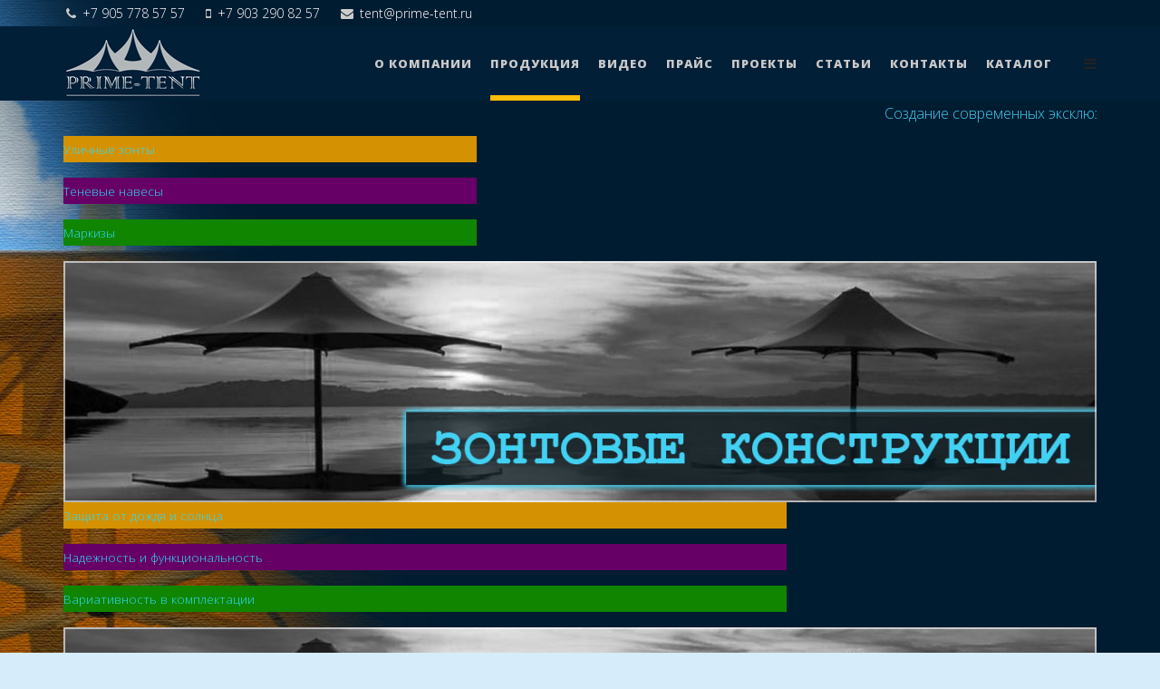

--- FILE ---
content_type: text/html; charset=utf-8
request_url: https://prime-tent.ru/umbrellas.html
body_size: 15587
content:
<!DOCTYPE html>
<html xmlns="http://www.w3.org/1999/xhtml" xml:lang="ru-ru" lang="ru-ru" dir="ltr">
    <head>
<link href="https://prime-tent.ru/umbrellas.html" rel="canonical" />

        <meta http-equiv="X-UA-Compatible" content="IE=edge">
            <meta name="viewport" content="width=device-width, initial-scale=1">
                                <!-- head -->
                <base href="https://prime-tent.ru/umbrellas.html" />
	<meta http-equiv="content-type" content="text/html; charset=utf-8" />
	<meta name="keywords" content="уличные зонты, большие зонты, мобильные павильоны, арочные, тентовые павильоны, тентовые конструкции, спортивные сооружения, выставочные павильоны, шатры, ангары, павильоны для бассейнов, тенты, теннисные корты, шатер, ПВХ, воздухоопорная, цирк-шапито, мо" />
	<meta name="rights" content="ООО Прайм-тент" />
	<meta name="author" content="Прайм-тент" />
	<meta name="robots" content="max-snippet:-1, max-image-preview:large, max-video-preview:-1" />
	<meta name="description" content="Уличные зонты, мембранные зонты, стационарные зонты, усиленные зонты, ветроустойчивые зонты, уличные зонты для кафе и ресторанов, уличные зонты для террасы, перголы." />
	
	<title>Прайм-тент | Зонтовые конструкции | Продукция</title>
	
	<link href="/templates/wt_sphene_free/images/favicon.ico" rel="shortcut icon" type="image/vnd.microsoft.icon" />
	<link href="/templates/wt_sphene_free/favicon.ico" rel="shortcut icon" type="image/vnd.microsoft.icon" />
	<link href="/plugins/system/jce/css/content.css?03c11535819d23930126ffc368d21f7f" rel="stylesheet" type="text/css" />
	<link href="/plugins/system/jcemediabox/css/jcemediabox.min.css?979511e85263de6d59b56526f2cb61d7" rel="stylesheet" type="text/css" />
	<link href="//fonts.googleapis.com/css?family=Open+Sans:300,300italic,regular,italic,600,600italic,700,700italic,800,800italic&amp;subset=latin" rel="stylesheet" type="text/css" />
	<link href="/templates/wt_sphene_free/css/bootstrap.min.css" rel="stylesheet" type="text/css" />
	<link href="/templates/wt_sphene_free/css/font-awesome.min.css" rel="stylesheet" type="text/css" />
	<link href="/templates/wt_sphene_free/css/custom.css" rel="stylesheet" type="text/css" />
	<link href="/templates/wt_sphene_free/css/legacy.css" rel="stylesheet" type="text/css" />
	<link href="/templates/wt_sphene_free/css/template.css" rel="stylesheet" type="text/css" />
	<link href="/templates/wt_sphene_free/css/presets/preset4.css" rel="stylesheet" type="text/css" class="preset" />
	<link href="/templates/wt_sphene_free/css/frontend-edit.css" rel="stylesheet" type="text/css" />
	<link href="/media/com_convertforms/css/convertforms.css?03c11535819d23930126ffc368d21f7f" rel="stylesheet" type="text/css" />
	<link href="/modules/mod_djimageslider/themes/default/css/djimageslider.css" rel="stylesheet" type="text/css" />
	<link href="/media/djextensions/magnific/magnific.css" rel="stylesheet" type="text/css" />
	<link href="/components/com_allvideoshare/assets/mediaelement/mediaelementplayer.css?v=3.2.0" rel="stylesheet" type="text/css" media="screen" />
	<link href="/components/com_allvideoshare/assets/css/allvideoshare.css?v=3.2.0" rel="stylesheet" type="text/css" media="screen" />
	<link href="/modules/mod_tksdfractionslider/assets/css/fractionslider.css" rel="stylesheet" type="text/css" />
	<link href="/modules/mod_tksdfractionslider/assets/css/style.css" rel="stylesheet" type="text/css" />
	<link href="https://prime-tent.ru/plugins/system/jqanimation/animate.min.css" rel="stylesheet" type="text/css" />
	<style type="text/css">
body.site {background-image: url(/images/Backgrounds/background_shapitoshka_blue.jpg);background-repeat: no-repeat;background-size: cover;background-attachment: fixed;background-position: 50% 50%;}body{font-family:Open Sans, sans-serif; font-weight:300; }h1{font-family:Open Sans, sans-serif; font-weight:800; }h2{font-family:Open Sans, sans-serif; font-weight:600; }h3{font-family:Open Sans, sans-serif; font-weight:normal; }h4{font-family:Open Sans, sans-serif; font-weight:normal; }h5{font-family:Open Sans, sans-serif; font-weight:600; }h6{font-family:Open Sans, sans-serif; font-weight:600; }.sp-megamenu-parent{font-family:Open Sans, sans-serif; font-size:20px; font-weight:800; }#sp-section-1{ color:#ffffff; }#sp-section-1 a{color:#ffffff;}#sp-section-1 a:hover{color:#ffee00;}#sp-header{ background-color:#011f37;color:#ebebeb; }#sp-header a{color:#c9c9c9;}#sp-header a:hover{color:#ffffff;}#sp-section-13{ color:#ffffff; }#sp-section-13 a{color:#cffffd;}#sp-section-13 a:hover{color:#000000;}#sp-bottom111{ color:#00ddff; }#sp-bottom111 a{color:#ffffff;}#sp-bottom111 a:hover{color:#000000;}#sp-footer{ background-color:#003159;color:#0fbbff; }#sp-footer a{color:#0fb7ff;}#sp-footer a:hover{color:#f2ff00;}
        #cf_2 .cf-btn:hover { 
            background-color: #00ddff !important;
            color: #ffffff !important;
        }
    
	</style>
	<script type="application/json" class="joomla-script-options new">{"csrf.token":"9d9db5f7365e4ab299a29e899a8fc189","system.paths":{"root":"","base":""}}</script>
	<script src="/media/jui/js/jquery.min.js?03c11535819d23930126ffc368d21f7f" type="text/javascript"></script>
	<script src="/media/jui/js/jquery-noconflict.js?03c11535819d23930126ffc368d21f7f" type="text/javascript"></script>
	<script src="/media/jui/js/jquery-migrate.min.js?03c11535819d23930126ffc368d21f7f" type="text/javascript"></script>
	<script src="/media/system/js/caption.js?03c11535819d23930126ffc368d21f7f" type="text/javascript"></script>
	<script src="/plugins/system/jcemediabox/js/jcemediabox.min.js?979511e85263de6d59b56526f2cb61d7" type="text/javascript"></script>
	<script src="/templates/wt_sphene_free/js/bootstrap.min.js" type="text/javascript"></script>
	<script src="/templates/wt_sphene_free/js/jquery.sticky.js" type="text/javascript"></script>
	<script src="/templates/wt_sphene_free/js/main.js" type="text/javascript"></script>
	<script src="/templates/wt_sphene_free/js/frontend-edit.js" type="text/javascript"></script>
	<script src="/media/system/js/mootools-core.js?03c11535819d23930126ffc368d21f7f" type="text/javascript"></script>
	<script src="/media/system/js/core.js?03c11535819d23930126ffc368d21f7f" type="text/javascript"></script>
	<script src="/media/system/js/mootools-more.js?03c11535819d23930126ffc368d21f7f" type="text/javascript"></script>
	<script src="/media/com_convertforms/js/site.js?03c11535819d23930126ffc368d21f7f" type="text/javascript"></script>
	<script src="/media/djextensions/jquery-easing/jquery.easing.min.js" type="text/javascript"></script>
	<script src="/modules/mod_djimageslider/assets/js/slider.js?v=4.1.1" type="text/javascript"></script>
	<script src="/media/djextensions/magnific/magnific.js" type="text/javascript"></script>
	<script src="/modules/mod_djimageslider/assets/js/magnific-init.js" type="text/javascript"></script>
	<script src="/components/com_allvideoshare/assets/mediaelement/mediaelement-and-player.min.js?v=3.2.0" type="text/javascript"></script>
	<script src="/components/com_allvideoshare/assets/mediaelement/renderers/vimeo.min.js?v=3.2.0" type="text/javascript"></script>
	<script src="/components/com_allvideoshare/assets/js/allvideoshare.js?v=3.2.0" type="text/javascript"></script>
	<script src="/modules/mod_tksdfractionslider/assets/js/jquery.fractionslider.js" type="text/javascript"></script>
	<script src="https://prime-tent.ru/plugins/system/jqanimation/wow.min.js" type="text/javascript" defer="defer"></script>
	<script type="text/javascript">
jQuery(window).on('load',  function() {
				new JCaption('img.caption');
			});jQuery(document).ready(function(){WfMediabox.init({"base":"\/","theme":"shadow","width":"","height":"","lightbox":0,"shadowbox":0,"icons":1,"overlay":1,"overlay_opacity":0.80000000000000004,"overlay_color":"#000000","transition_speed":300,"close":2,"scrolling":"fixed","labels":{"close":"\u0417\u0430\u043a\u0440\u044b\u0442\u044c","next":"\u0414\u0430\u043b\u0435\u0435","previous":"\u041d\u0430\u0437\u0430\u0434","cancel":"\u041e\u0442\u043c\u0435\u043d\u0438\u0442\u044c","numbers":"{{numbers}}","numbers_count":"{{current}} \u0438\u0437 {{total}}","download":"Download"}});});
var sp_preloader = '0';

var sp_gotop = '1';

var sp_offanimation = 'fullscreen';

                var ConvertFormsConfig = {
                    "token" : "9d9db5f7365e4ab299a29e899a8fc189",
                    "debug" : 0
                };
            jQuery(function(){wow = new WOW({boxClass:'wow',animateClass: 'animated',offset:0,mobile:true,live:true}); wow.init();});jQuery(function(){jQuery(".list_product .row-fluid, .buttons, .productfull").addClass("wow fadeIn")
			.attr("data-wow-duration","1.5s")
			.attr("data-wow-delay","0.5s")
			.attr("data-wow-offset","0")
			.attr("data-wow-iteration","1");
				});jQuery(function(){jQuery(".prod_price").addClass("wow tada")
			.attr("data-wow-duration","2s")
			.attr("data-wow-delay","3s")
			.attr("data-wow-offset","0")
			.attr("data-wow-iteration","1");
				});jQuery(function(){jQuery(".old_price").addClass("wow pulse")
			.attr("data-wow-duration","2s")
			.attr("data-wow-delay","3s")
			.attr("data-wow-offset","0")
			.attr("data-wow-iteration","2");
				});jQuery(function(){jQuery(".site-title").addClass("wow bounceInLeft")
			.attr("data-wow-duration","")
			.attr("data-wow-delay","")
			.attr("data-wow-offset","")
			.attr("data-wow-iteration","");
				});
	</script>

                <meta name="p:domain_verify" content="11a387aeb7b78557058940624d003860"/>
                

<!-- Google sitelinks search markup-->
<script type="application/ld+json">
{
    "@context": "http://schema.org",
    "@type": "WebSite",
    "url": "https://prime-tent.ru/",
    "potentialAction": {
        "@type": "SearchAction",
        "target": "https://prime-tent.ru/search.html?searchword={search_term_string}",
        "query-input": "required name=search_term_string"
    }
}
</script>
<!-- End of Google sitelinks search markup-->

<!-- Google social profiles markup-->
<script type="application/ld+json">
{
    "@context": "http://schema.org",
    "@type": "Organization",
    "url": "https://prime-tent.ru/",
    "name": "Прайм-тент",
    "sameAs": [
        "https://www.instagram.com/prime_tent/",
        "https://www.facebook.com/prime.tent",
        "https://vk.com/id466242380"
    ]
}
</script>
<!-- End of Google social profiles markup-->

<!-- Google logo & contacts markup-->
<script type="application/ld+json">
{
    "@context": "http://schema.org",
    "@type": "Organization",
    "url": "https://prime-tent.ru",
    "logo": "https://prime-tent.ru/images/logo_prime.gif",
    "contactPoint": [
        {
            "@type": "ContactPoint",
            "telephone": "+7 (905) 778-57-57",
            "contactType": "sales",
            "contactOption": [
                ""
            ],
            "areaServed": [
                "RU"
            ],
            "availableLanguage": [
                "Russian"
            ]
        }
    ]
}
</script>
<!-- End of Google logo & contacts markup-->

<!-- Google breadcrumb markup-->
<script type="application/ld+json">
{
  "@context" : "http://schema.org",
  "@type" : "BreadcrumbList",
  "itemListElement":
  [
  	{
	  "@type": "ListItem",
	  "position": 1,
	  "item":
	  {
	    "@id": "https://prime-tent.ru/",
	    "name": "Главная"
	  }
	}
,
	{
	  "@type": "ListItem",
	  "position": 2,
	  "item":
	  {
	    "@id": "https://prime-tent.ru/production-mobile/cost-structures.html",
	    "name": "Продукция"
	  }
	}
,
	{
	  "@type": "ListItem",
	  "position": 3,
	  "item":
	  {
	    "@id": "https://prime-tent.ru/umbrellas.html",
	    "name": "Зонтовые конструкции"
	  }
	}
  ]
}
</script>
<!-- End of Google breadcrumb markup-->

<!-- sh404SEF OGP tags -->
<meta property="og:locale" content="ru_RU" />
    <meta property="og:title" content="Прайм-тент | Зонтовые конструкции | Продукция" />
    <meta property="og:description" content="Уличные зонты, мембранные зонты, стационарные зонты, усиленные зонты, ветроустойчивые зонты, уличные зонты для кафе и ресторанов, уличные зонты для террасы, перголы." />
    <meta property="og:type" content="article" />
<meta property="og:url" content="https://prime-tent.ru/umbrellas.html" />
    <meta property="og:image" content="https://prime-tent.ru/images/umbrellas/cobra_groups.png" />
    <meta property="og:image:width" content="1200" />
    <meta property="og:image:height" content="234" />
    <meta property="og:image:secure_url" content="https://prime-tent.ru/images/umbrellas/cobra_groups.png" />
    <meta property="og:site_name" content="ООО 'Прайм-тент" />
    <meta property="fb:app_id" content="154426421321384" />
<!-- sh404SEF OGP tags - end -->

</head>
                <body class="site com-content view-article no-layout no-task itemid-342 ru-ru ltr  sticky-header layout-fluid off-canvas-menu-init">

                    <div class="off-canvas-menu-wrap">
                        <div class="body-innerwrapper">
                            <section id="sp-section-1"><div class="container"><div class="row"><div id="sp-position7" class="col-sm-12 col-md-12"><div class="sp-column "><ul class="sp-contact-info"><li class="sp-contact-phone"><i class="fa fa-phone"></i> <a href="tel:+79057785757">+7 905 778 57 57</a></li><li class="sp-contact-mobile"><i class="fa fa-mobile"></i> <a href="tel:+79032908257">+7 903 290 82 57</a></li><li class="sp-contact-email"><i class="fa fa-envelope"></i> <a href="mailto:tent@prime-tent.ru">tent@prime-tent.ru</a></li></ul></div></div></div></div></section><header id="sp-header"><div class="container"><div class="row"><div id="sp-logo" class="col-xs-8 col-sm-2 col-md-2"><div class="sp-column "><h1 class="logo"><a href="/"><img class="sp-default-logo hidden-xs" src="/images/GIF/logo_prime_tent.gif" alt="Прайм-тент"><img class="sp-default-logo visible-xs" src="/images/logo_prime_tent_mob.gif" alt="Прайм-тент"></a></h1></div></div><div id="sp-menu" class="col-xs-4 col-sm-10 col-md-10"><div class="sp-column ">			<div class='sp-megamenu-wrapper'>
				<a id="offcanvas-toggler" href="#"><i class="fa fa-bars"></i></a>
				<ul class="sp-megamenu-parent menu-drop-in hidden-sm hidden-xs"><li class="sp-menu-item"><a  href="/"  >О компании</a></li><li class="sp-menu-item sp-has-child active"><a  href="/production-all.html"  >Продукция</a><div class="sp-dropdown sp-dropdown-main sp-menu-right" style="width: 350px;"><div class="sp-dropdown-inner"><ul class="sp-dropdown-items"><li class="sp-menu-item"><a  href="/tents-for-restaurants.html"  >Шатры для ресторанов</a></li><li class="sp-menu-item"><a  href="/tsirki-shapito.html"  >Цирки-шапито</a></li><li class="sp-menu-item"><a  href="/karkasnye-tentovye-sooruzheniya.html"  >Каркасные тентовые сооружения</a></li><li class="sp-menu-item"><a  href="/membrannye-konstruktsii.html"  >Мембранные конструкции</a></li><li class="sp-menu-item"><a  href="/vozdukhoopornye-sooruzheniya.html"  >Воздухоопорные сооружения</a></li><li class="sp-menu-item current-item active"><a  href="/umbrellas.html"  >Зонтовые конструкции</a></li><li class="sp-menu-item"><a  href="/arched-design.html"  >Арочные тентовые конструкции</a></li><li class="sp-menu-item"><a  href="/production-all/cost-structures.html"  >Стоимость конструкций </a></li><li class="sp-menu-item"><a  href="/production-all/examples-of-our-implementations.html"  >Примеры наших реализаций</a></li></ul></div></div></li><li class="sp-menu-item"><a  href="/video.html"  >Видео</a></li><li class="sp-menu-item sp-has-child"><a  href="/price-list.html"  >Прайс</a><div class="sp-dropdown sp-dropdown-main sp-menu-right" style="width: 350px;"><div class="sp-dropdown-inner"><ul class="sp-dropdown-items"><li class="sp-menu-item"><a  href="/price-list/frame-awning-structures.html"  >Каркасные тентовые сооружения </a></li><li class="sp-menu-item"><a  href="/price-list/membrane-structure.html"  >Мембранные конструкции</a></li><li class="sp-menu-item"><a  href="/price-list/circus-tent.html"  >Цирки-шапито</a></li><li class="sp-menu-item"><a  href="/price-list/airdomes.html"  >Воздухоопорные сооружения</a></li><li class="sp-menu-item"><a  href="/price-list/umbrellas.html"  >Зонтовые конструкции</a></li><li class="sp-menu-item"><a  href="/price-list/arched-design.html"  >Арочные тентовые конструкции</a></li></ul></div></div></li><li class="sp-menu-item sp-has-child"><a  href="/projects-all.html"  >Проекты</a><div class="sp-dropdown sp-dropdown-main sp-menu-right" style="width: 350px;"><div class="sp-dropdown-inner"><ul class="sp-dropdown-items"><li class="sp-menu-item"><a  href="/projects-all/membrane-systems.html"  >Мембранные системы</a></li><li class="sp-menu-item"><a  href="/projects-all/turnkey-solutions.html"  >Готовые решения</a></li><li class="sp-menu-item"><a  href="/projects-all/promising-solutions.html"  >Перспективные решения</a></li></ul></div></div></li><li class="sp-menu-item sp-has-child"><a  href="/article.html"  >Статьи</a><div class="sp-dropdown sp-dropdown-main sp-menu-right" style="width: 350px;"><div class="sp-dropdown-inner"><ul class="sp-dropdown-items"><li class="sp-menu-item"><a  href="/tent-architectur.html"  >Тентовая архитектура</a></li><li class="sp-menu-item"><a  href="/modern-awning-architecture.html"  >Современная тентовая архитектура</a></li><li class="sp-menu-item"><a  href="/znakomstvo-s-tsirkom-shapito.html"  >Знакомство с ЦИРКОМ-ШАПИТО</a></li><li class="sp-menu-item"><a  href="/membrane-umbrellas.html"  >Мембранные зонты</a></li></ul></div></div></li><li class="sp-menu-item"><a  href="/contacts.html"  >Контакты</a></li><li class="sp-menu-item"><a  href="/katalog.html"  >Каталог</a></li></ul>			</div>
		</div></div></div></div></header><section id="sp-section-3" class=" hidden-xs hidden-sm"><div class="container"><div class="row"><div id="sp-slider" class="col-sm-12 col-md-12"><div class="sp-column "><div class="sp-module "><div class="sp-module-content">

<div class="custom"  >
	<marquee scrollamount="3"  height="30" <p><a href="/contacts.html"><span style="color: #3ecef1;">Создание современных эксклюзивных архитектурных тентовых сооружений: тентовые мембраны, шапито, мобильные павильоны, шатры, укрытия для летних ресторанов, спортивные сооружения, ангары, экстерьерные и интерьерные растяжки</span></a></p> </marquee>
</div>
</div></div></div></div></div></div></section><section id="sp-section-4"><div class="container"><div class="row"><div id="sp-top-a" class="col-sm-12 col-md-12"><div class="sp-column "><div class="sp-module "><div class="sp-module-content"><div class="slider">
  <div class="fraction-slider">
  <div class="fs_loader"></div>
  	        <div class="slide" data-in="fade">
               <p class="teaser small" style="background-color:#d49202; width:40% !important;" data-position="0 ,100" data-in="right" data-out="left" data-step="1" data-ease-in="easeInOutCirc" data-delay="500">Уличные зонты </p>   
                <p class="teaser small" style="background-color:#660066; width:40% !important;"data-position="50 ,150" data-in="right" data-out="left" data-step="2"  data-ease-in="easeInOutCirc" data-delay="1500" >Теневые навесы</p>      
                <p class="teaser small" style="background-color:#108500; width:40% !important;"data-position="100 ,200" data-in="left" data-out="right" data-step="2" data-ease-in="easeOutCubic" data-delay="2500">Маркизы</p>              
        <img class="tkimg" data-fixed src="https://prime-tent.ru/images/collage/main_umbrellas_grey.jpg" width="100%" height="100%" alt=""></img>     
        </div>
  		        <div class="slide" data-in="fade">
               <p class="teaser small" style="background-color:#d49202; width:70% !important;" data-position="0 ,100" data-in="top" data-out="bottom" data-step="1" data-ease-in="easeOutExpo" data-delay="500">Защита от дождя и солнца </p>   
                <p class="teaser small" style="background-color:#660066; width:70% !important;"data-position="50 ,50" data-in="top" data-out="bottom" data-step="2"  data-ease-in="easeOutExpo" data-delay="1500" >Надежность и функциональность</p>      
                <p class="teaser small" style="background-color:#108500; width:70% !important;"data-position="100 ,0" data-in="top" data-out="bottom" data-step="2" data-ease-in="easeOutExpo" data-delay="2500">Вариативность в комплектации</p>              
        <img class="tkimg" data-fixed src="https://prime-tent.ru/images/collage/main_umbrellas_grey.jpg" width="100%" height="100%" alt=""></img>     
        </div>
  		 
 
  </div> 
</div>

<script type="text/javascript" charset="utf-8">
  jQuery(window).load(function() {
  jQuery('.slider').fractionSlider({
     'fullWidth': true,      'controls': false,      'responsive': true,      'pauseOnHover': false,      'backgroundAnimation': false,      'increase': true,      'pager': false,     'dimensions':"1100 ,250",
    'slideTransitionSpeed':0,
         
		
    
	});
  
  

  });
</script>
</div></div><div class="sp-module "><div class="sp-module-content">

<div class="custom"  >
	</div>
</div></div></div></div></div></div></section><section id="sp-section-5" class=" hidden-xs hidden-sm"><div class="container"><div class="row"><div id="sp-top-b" class="col-sm-10 col-md-12 hidden-sm hidden-xs"><div class="sp-column "><div class="sp-module "><div class="sp-module-content">
<div class="avs player ">
	
	<div class="avs-player avs-video-3" style="padding-bottom: 25.00%;" data-baseurl="https://prime-tent.ru/" data-sitename="Прайм-тент" data-volumelevel="10" data-loop="1" data-no-current="1" data-no-duration="1" data-no-quality="1" data-key="" data-hide-logo="1" data-logo="" data-logo-pos="bottomleft" data-logo-alp="50" data-logo-target=""><video class="avs-mejs-player" style="width:100%; height:100%;" poster="/media/com_allvideoshare/videos/2021-12/ambrellasvideoplayer61b9a8e90578d.jpg" controlsList="nodownload" playsinline><source src="/media/com_allvideoshare/videos/2019-05/umbrellastensilewide5cd2847323dd6.mp4" data-quality="SD" /></video></div>
	</div></div></div></div></div></div></div></section><section id="sp-section-6"><div class="container"><div class="row"><div id="sp-top-c" class="col-sm-12 col-md-12"><div class="sp-column "><div class="sp-module "><div class="sp-module-content">
<div style="border: 0px !important;">
<div id="djslider-loader114" class="djslider-loader djslider-loader-default" data-animation='{"auto":"1","looponce":0,"transition":"easeInOutExpo","css3transition":"cubic-bezier(1.000, 0.000, 0.000, 1.000)","duration":400,"delay":3400}' data-djslider='{"id":"114","slider_type":"0","slide_size":250,"visible_slides":"3","direction":"left","show_buttons":"1","show_arrows":"1","preload":"800","css3":"1"}' tabindex="0">
    <div id="djslider114" class="djslider djslider-default" style="height: 180px; width: 740px;">
        <div id="slider-container114" class="slider-container">
        	<ul id="slider114" class="djslider-in">
          		          			<li style="margin: 0 10px 0px 0 !important; height: 180px; width: 240px;">
          					            											<a class="image-link" data-title="" href="/images/umbrellas/mini/a_tensile_umbrella_4_4_1.jpg" target="_self">
															<img class="dj-image" src="/images/umbrellas/mini/a_tensile_umbrella_4_4_1.jpg" alt="a_tensile_umbrella_4_4_1.jpg"  style="width: 100%; height: auto;"/>
															</a>
																									
						
					</li>
                          			<li style="margin: 0 10px 0px 0 !important; height: 180px; width: 240px;">
          					            											<a class="image-link" data-title="" href="/images/umbrellas/mini/a_umbrella_membrane_3_3_strong2.jpg" target="_self">
															<img class="dj-image" src="/images/umbrellas/mini/a_umbrella_membrane_3_3_strong2.jpg" alt="a_umbrella_membrane_3_3_strong2.jpg"  style="width: 100%; height: auto;"/>
															</a>
																									
						
					</li>
                          			<li style="margin: 0 10px 0px 0 !important; height: 180px; width: 240px;">
          					            											<a class="image-link" data-title="" href="/images/umbrellas/mini/a_umbrella_membrane_4_4_crimea1.jpg" target="_self">
															<img class="dj-image" src="/images/umbrellas/mini/a_umbrella_membrane_4_4_crimea1.jpg" alt="a_umbrella_membrane_4_4_crimea1.jpg"  style="width: 100%; height: auto;"/>
															</a>
																									
						
					</li>
                          			<li style="margin: 0 10px 0px 0 !important; height: 180px; width: 240px;">
          					            											<a class="image-link" data-title="" href="/images/umbrellas/mini/a_umbrella_membrane_4_4_crimea2.jpg" target="_self">
															<img class="dj-image" src="/images/umbrellas/mini/a_umbrella_membrane_4_4_crimea2.jpg" alt="a_umbrella_membrane_4_4_crimea2.jpg"  style="width: 100%; height: auto;"/>
															</a>
																									
						
					</li>
                          			<li style="margin: 0 10px 0px 0 !important; height: 180px; width: 240px;">
          					            											<a class="image-link" data-title="" href="/images/umbrellas/mini/a_umbrella_membrane_4_4_strong2.jpg" target="_self">
															<img class="dj-image" src="/images/umbrellas/mini/a_umbrella_membrane_4_4_strong2.jpg" alt="a_umbrella_membrane_4_4_strong2.jpg"  style="width: 100%; height: auto;"/>
															</a>
																									
						
					</li>
                          			<li style="margin: 0 10px 0px 0 !important; height: 180px; width: 240px;">
          					            											<a class="image-link" data-title="" href="/images/umbrellas/mini/membrane-umbrellas65_2.jpg" target="_self">
															<img class="dj-image" src="/images/umbrellas/mini/membrane-umbrellas65_2.jpg" alt="membrane-umbrellas65_2.jpg"  style="width: 100%; height: auto;"/>
															</a>
																									
						
					</li>
                          			<li style="margin: 0 10px 0px 0 !important; height: 180px; width: 240px;">
          					            											<a class="image-link" data-title="" href="/images/umbrellas/mini/pergola_3_9_2.jpg" target="_self">
															<img class="dj-image" src="/images/umbrellas/mini/pergola_3_9_2.jpg" alt="pergola_3_9_2.jpg"  style="width: 100%; height: auto;"/>
															</a>
																									
						
					</li>
                          			<li style="margin: 0 10px 0px 0 !important; height: 180px; width: 240px;">
          					            											<a class="image-link" data-title="" href="/images/umbrellas/mini/umbrella_membrane_3_3_strong2.jpg" target="_self">
															<img class="dj-image" src="/images/umbrellas/mini/umbrella_membrane_3_3_strong2.jpg" alt="umbrella_membrane_3_3_strong2.jpg"  style="width: 100%; height: auto;"/>
															</a>
																									
						
					</li>
                          			<li style="margin: 0 10px 0px 0 !important; height: 180px; width: 240px;">
          					            											<a class="image-link" data-title="" href="/images/umbrellas/mini/umbrella_membrane_4_4_transformer.jpg" target="_self">
															<img class="dj-image" src="/images/umbrellas/mini/umbrella_membrane_4_4_transformer.jpg" alt="umbrella_membrane_4_4_transformer.jpg"  style="width: 100%; height: auto;"/>
															</a>
																									
						
					</li>
                        	</ul>
        </div>
                <div id="navigation114" class="navigation-container" style="top: 22.222222222222%; margin: 0 1.3513513513514%;">
        	        	<img id="prev114" class="prev-button showOnHover" src="/modules/mod_djimageslider/themes/default/images/prev.png" alt="Предыдущее" tabindex="0" />
			<img id="next114" class="next-button showOnHover" src="/modules/mod_djimageslider/themes/default/images/next.png" alt="Следующее" tabindex="0" />
									<img id="play114" class="play-button showOnHover" src="/modules/mod_djimageslider/themes/default/images/play.png" alt="Воспроизвести" tabindex="0" />
			<img id="pause114" class="pause-button showOnHover" src="/modules/mod_djimageslider/themes/default/images/pause.png" alt="Пауза" tabindex="0" />
			        </div>
                    </div>
</div>
</div>
<div class="djslider-end" style="clear: both" tabindex="0"></div></div></div></div></div></div></div></section><section id="sp-page-title"><div class="container"><div class="row"><div id="sp-title" class="col-sm-12 col-md-12"><div class="sp-column "></div></div></div></div></section><section id="sp-main-body"><div class="container"><div class="row"><div id="sp-component" class="col-sm-12 col-md-12"><div class="sp-column "><div id="system-message-container">
	</div>
<article class="item item-page" itemscope itemtype="http://schema.org/Article">
	<meta itemprop="inLanguage" content="ru-RU" />
	
	

	<div class="entry-header">
		
				
			</div>

				
		
				
	
			<div itemprop="articleBody">
		<p style="text-align: justify;"><span style="font-size: 12pt; color: #ffffff; font-family: arial, helvetica, sans-serif;"><span style="color: #00ccff;"><strong><a style="color: #00ccff;" href="https://ru.pinterest.com/tent0379/%D1%83%D0%BB%D0%B8%D1%87%D0%BD%D1%8B%D0%B5-%D0%B7%D0%BE%D0%BD%D1%82%D1%8B-%D0%B8-%D0%BD%D0%B0%D0%B2%D0%B5%D1%81%D1%8B/">Уличные зонты</a>&nbsp;&nbsp;</strong>–</span> <span style="color: #000000;">&nbsp;<span style="color: #ffffff;">изящные тентовые изделия для защиты от солнца и дождя в летний период. В уличных складных зонтах каркасом служит легкий зонтовый раскладной механизм, подвешиваемый на стойке с балластом в основании. К раскладному каркасу механизма крепится тент зонта, защищающая в раскрытом положении от атмосферных осадков и солнечного излучения. Кроме прямой задачи защиты от солнца и осадков зонты и теневые навесы призваны быть важным элементом экстерьера.</span></span></span>&nbsp;</p>
<p><a class="jcepopup" href="/images/umbrellas_1.jpg" type="image/jpeg" data-mediabox="1" data-mediabox-group="Зонты" data-mediabox-title="Мир зонтов и навесов"><img style="float: left;" title="Мир зонтов и навесов" src="/images/umbrellas_1_small.jpg" alt="umbrellas 1 small" /></a></p>
<p><a class="jcepopup" href="/images/umbrellas_2.jpg" type="image/jpeg" data-mediabox="1" data-mediabox-group="Зонты" data-mediabox-title="Мир зонтов и навесов"><img style="float: left;" title="Мир зонтов и навесов" src="/images/umbrellas_2_small.jpg" alt="umbrellas 2 small" /></a></p>
<p style="text-align: justify;"><span style="color: #ffffff; font-size: 12pt; font-family: arial, helvetica, sans-serif;"><span style="color: #00ccff;"><img style="border: 1px solid #ffffff; margin: 5px 5px 5px 10px; float: right;" src="/images/GIF/mem_umbrellas.gif" alt="mem umbrellas" /></span></span><a style="background-color: inherit; font-family: arial, helvetica, sans-serif;" href="https://youtu.be/h2n9I3Cm_pU"><span style="color: #00ccff;">Мембранные уличные зонты</span></a><span style="color: #808080; font-family: arial, helvetica, sans-serif;">&nbsp;&nbsp;</span><span style="color: #ffffff;">с преднапряжённым тентом являются ветроустойчивыми конструкциями. Благодаря жесткому каркасу и напряженной тентовой оболочке, они устойчивы к ветровым и ливневым нагрузкам. Мембранные зонты изящны и легки в архитектурном плане, вариативны в исполнении и органично впишутся в любой экстерьер.</span><span style="color: #00ccff;"></span><span style="background-color: inherit; font-size: 12pt; color: #ffffff; font-family: arial, helvetica, sans-serif;">&nbsp;В отличие от обычных облегчённых&nbsp; зонтов, стойка ветроустойчивого мембранного&nbsp; зонта крепится к фундаменту или буровинтовой свае.&nbsp; Отсутствие балласта обеспечивает максимальную полезную площадь зонта. В отдельных случаях, при наличии подиума, мембранные зонту могут устанавливаться на балласт 500...600кг, спрятанный под полом. В случае групповой</span><span style="background-color: inherit; color: #ffffff; font-family: arial, helvetica, sans-serif; font-size: 12pt;">&nbsp;установки мембранных зонтов возможнен их монтаж на общую раму. В этом варианте необходимость в анкерах практически отпадает. Мы постоянно работаем над созданием различных вариантов&nbsp; исполнения мембранных усиленных зонтов, в том числе и с трансформируемым куполом.</span></p>
<p><span style="color: #ffffff; font-size: 12pt; font-family: arial, helvetica, sans-serif;">Ниже приведены примеры исполнения конструкций мембранных зонтов.</span></p>
<p><span style="font-size: 12pt; font-family: arial, helvetica, sans-serif;"><a class="jcepopup" href="/images/umbrellas/umbrellas_membrane.jpg" data-mediabox="1" data-mediabox-title="Мембранные зонты"><img style="border: 1px solid #ffffff;" title="Мембранные зонты" src="/images/umbrellas/umbrellas_membrane_small.jpg" alt="umbrellas membrane small" /></a></span></p>
<p><span style="background-color: inherit; color: #ffffff; font-family: arial, helvetica, sans-serif; font-size: 12pt;">Преимущества <span style="color: #00ccff;">усиленных мембранных зонтов ПРАЙМ-ТЕНТ</span>:</span></p>
<p><img style="margin: 5px 10px; float: right;" title="Облёт мембранного зонта 4х4м" src="/images/GIF/umbrella_4_4.gif" alt="umbrella 4 4" /></p>
<ul>
<li><span style="font-family: arial, helvetica, sans-serif; font-size: 12pt; color: #ffffff;">Конструкция разработана для серийного производства и массового применения, надёжна и не содержит слабых элементов: троса, роликов и лебедки.</span></li>
<li><span style="font-family: arial, helvetica, sans-serif; font-size: 12pt; color: #ffffff;">Зонт имеет крепкий стальной каркас с вариантом покраски либо обработки горячим цинком (для прибрежных зон).</span></li>
<li><span style="font-family: arial, helvetica, sans-serif; font-size: 12pt; color: #ffffff;">Материал купола - армированный и герметичный материал ПВХ с двойным лаковым покрытием устойчив к ливням и солнечному излучению от 10 лет и выше.</span></li>
<li><span style="font-family: arial, helvetica, sans-serif; font-size: 12pt; color: #ffffff;">Преднапряжённый купол зонта устойчив к ветру скоростью до 25 м/сек.</span></li>
<li><span style="font-family: arial, helvetica, sans-serif; font-size: 12pt; color: #ffffff;">Прочный зонтовой механизм с усиленным сопротивлением изгибу и вращению при сильных порывах ветра.</span></li>
<li><span style="font-family: arial, helvetica, sans-serif; font-size: 12pt; color: #ffffff;">Усиленный зонт имеет возможность быстрого складывания при ураганных предупреждениях.</span></li>
<li><span style="font-family: arial, helvetica, sans-serif; font-size: 12pt; color: #ffffff;">Мембранный зонт нашего производства выдерживает снеговые нагрузки благодаря запасу прочности, что позволяет не демонтировать его на зимний период.</span></li>
<li><span style="font-family: arial, helvetica, sans-serif; font-size: 12pt; color: #ffffff;">Усиленные мембранные зонты нашего производства имеют разборную стойку и</span></li>
<li><span style="font-family: arial, helvetica, sans-serif; font-size: 12pt; color: #ffffff;"><a class="jcepopup" href="/images/umbrellas/sizes_4_4.jpg" data-mediabox="1" data-mediabox-title="Габаритные размеры ветроустойчивого зонта 4х4м"><img style="margin: 5px 10px; float: right;" title="Габаритные размеры" src="/images/umbrellas/sizes_4_4_small.png" alt="sizes 4 4 small" /></a> подвес для удобства транспортировки. </span></li>
<li><span style="font-family: arial, helvetica, sans-serif; font-size: 12pt; color: #ffffff;">Благодаря тому, что зонт крепится фланцем к бетонному основанию, либо устанавливается на буровинтовую сваю, его основание не занимает полезную площадь. </span></li>
<li><span style="font-family: arial, helvetica, sans-serif; font-size: 12pt; color: #ffffff;">Усиленные мебранные зонты от ПРАЙМ-ТЕНТ выдерживают ветер скоростью до 25м/сек, а мембранные трансформируемые зонты - до 20 м/сек.</span></li>
<li><span style="font-family: arial, helvetica, sans-serif; font-size: 12pt; color: #ffff00;"><span style="color: #ffffff;">Выгодная стоимость зонта с&nbsp; многолетней надёжной конструкцией.</span><br /></span></li>
</ul>
<p><span style="font-family: arial, helvetica, sans-serif; font-size: 12pt; color: #ffffff;">На своём производстве в Москве изготавливаем <span style="color: #00ccff;">уличные зонты</span> различных конфигураций,&nbsp;</span><span style="color: #ffffff; font-family: arial, helvetica, sans-serif; background-color: inherit;">с одной или двумя стойками:<img style="border: 1px solid #ffffff; margin: 5px; float: right;" src="/images/tensile_umbrella.jpg" alt="tensile umbrella" width="522" height="218" /></span></p>
<ul>
<li><span style="color: #ffffff; font-family: arial, helvetica, sans-serif;">с жёстким&nbsp; зонтовым механизмом или складывающимся;&nbsp;</span></li>
<li><span style="color: #ffffff; font-family: arial, helvetica, sans-serif;">одно-, двух-, трёх или четырёхкупольные зонты;</span></li>
<li><span style="font-family: arial, helvetica, sans-serif; font-size: 12pt; color: #ffffff;">с квадратным или многоугольным раскрывом купола;</span></li>
<li><span style="font-family: arial, helvetica, sans-serif; font-size: 12pt; color: #ffffff;">усиленные ветроустойчивые и облегчённые зонты;</span></li>
<li><span style="font-family: arial, helvetica, sans-serif; font-size: 12pt; color: #ffffff;">зонты с боковой опорой и зонты с центральной опорой.</span></li>
</ul>
<p>&nbsp;</p>
<p><span style="font-family: arial, helvetica, sans-serif; color: #ffffff; font-size: 14pt;"><span style="font-size: 12pt;">Стойка</span><span><span style="background: none 0% 0% repeat scroll transparent;"><span style="font-family: arial, helvetica, sans-serif; font-size: 12pt;">&nbsp;уличного зонта служит опорой для зонтового каркаса с тентом. Она может быть центральной с непосредственным креплением зонтового механизма к ней, либо быть вынесенной за проекцию раскрытого зонта. В последнем случае стойка состоит из&nbsp; вертикальной, или наклонной опоры и гусака (плеча, кронштейна) для подвеса зонтового механизма. В отдельных случаях зонты могут крепиться гусаками непосредственно к стенам зданий </span><span style="font-size: 12pt;">и не иметь опоры.</span></span></span></span></p>
<p><span style="font-family: arial, helvetica, sans-serif; font-size: 12pt; color: #ffffff;"><img style="margin: 5px 10px; float: right;" title="Облёт зонта &quot;Кобра&quot;" src="/images/GIF/Cobra_animation1.gif" alt="Cobra animation1" />Следующим по популярности из ветроустойчивых уличных зонтов является мембранный теневой зонт <span style="color: #00ccff;">"Кобра"</span> с гнутой боковой опорой и спицами, вынесенными на внешнюю сторону от поверхности раскрыва тента. Мембрана "Кобры"&nbsp; наклонена и имеет криволинейную изящную форму 5-ти угольника с эффективной зоной тени от солнца, находящегося не в зените. Конструкция устойчива к скорости ветра до 25 м/сек при условии размещения её на фундаменте либо буровинтовой свае. Данный теневой зонт может устанавливаться как отдельно, так и в составе групп вдоль тротуара и на локальных площадках. В случае дополнительной подсветки "Кобра" может выступать в тёмное время суток в качестве источника рассеянного света.&nbsp;</span></p>
<p><span style="font-family: arial, helvetica, sans-serif; font-size: 12pt; color: #ffffff;">Размеры и форма ветроустойчивого зонта могут быть изменены нами исходя из пожеланий заказчика.</span></p>
<p><span style="font-family: arial, helvetica, sans-serif; font-size: 12pt; color: #ffffff;">Опорные конструкции зонта изготавливаются из стальных труб круглого сечения с дальнейшей обработкой горячим цинком либо покраской в необходимый цвет. Для мембраны применяются материалы ПВХ европейских поставщиков с армированной основой и защитным лаком с двух сторон. Цвет тента может быть выбран исходя из имеющейся палитры производителя.</span></p>
<p><a class="jcepopup" href="/images/umbrellas/Cobra_groups.jpg" data-mediabox="1" data-mediabox-title="Примеры компоновки ветроустойчивых теневых зонтов &quot;Кобра&quot; в группы"><img style="margin: 5px;" title="Примеры групп зонтов &quot;Кобра&quot;" src="/images/umbrellas/cobra_groups.png" alt="cobra groups" /></a></p>
<p><a class="jcepopup" href="/images/umbrellas/size_cobra.jpg" data-mediabox="1" data-mediabox-title="Габаритные размеры зонтов &quot;Кобра&quot;"><img style="margin: 5px 10px; float: right;" title="Габаритные размеры" src="/images/umbrellas/cobra_sizes.png" alt="cobra sizes" /></a></p>
<p><span style="font-family: arial, helvetica, sans-serif; color: #ffffff; font-size: 14pt;"><span style="background: none 0% 0% repeat scroll transparent;"><span style="font-size: 12pt;">Практика изготовления уличных зонтов и отслеживания их состояния в процессе эксплуатации позволили нашей компании добиться отличных результатов в получении надежной и устойчивой к ветровым нагрузкам конструкции. Все&nbsp; элементы наших зонтов проверены на практике и усовершенствованы в процессе их эксплуатации.</span></span></span></p>
<p><span style="font-family: arial, helvetica, sans-serif; font-size: 12pt; color: #ffffff;">Создание локальной зоны тени обеспечивается не только зонтами. Возможны реализации как одиночными так и в составе группы мембранными теневыми конструкциями. Наши инженеры и дизайнеры постоянно пополняют модельный ряд производимых продуктов для летнего сезона эксплуатации: теневые навесы с преднапряжёнными тентами, теневые мембранные конструкции, теневые зонтовые конструкции, теневые натяжные тенты.&nbsp;</span></p>
<p><span style="font-family: arial, helvetica, sans-serif; font-size: 12pt; color: #ffffff;">Примеры теневых зонтовых конструкций с преднапряжёнными мембранными тентами приведены ниже -<a class="jcepopup" href="/images/umbrellas/4_gepars5m.jpg" data-mediabox="1" data-mediabox-title="Гипар теневой на опоре"><img style="margin-top: 5px; margin-bottom: 5px;" title="Гипар теневой на опоре" src="/images/umbrellas/4_gepars5m_small.jpg" alt="4 gepars5m small" /></a></span></p>
<p><a class="jcepopup" href="/images/umbrellas/4_gepars.jpg" data-mediabox="1" data-mediabox-title="Зонт гипарный"><img style="display: block; margin: 5px auto;" title="Теневой гипарный зонт" src="/images/umbrellas/4_gepars_small.jpg" alt="4 gepars small" /></a></p>
<p><span style="color: #ffffff; font-size: 12pt;"><a class="jcepopup" href="/images/umbrellas/6_umbrellas.jpg" data-mediabox="1" data-mediabox-title="Мембранный обратный каркасный зонт 5х5м"><img style="border: 1px solid #ffffff; margin: 5px auto; display: block;" title="Мембранный каркасный обратный зонт 5х5м" src="/images/umbrellas/6_umbrellas_small.jpg" alt="6 umbrellas small" width="1200" height="216" /></a></span></p>
<p><span style="font-size: 12pt;"><a title="Каталог зонтовые конструкции" href="/pdf/Brochure_PRIME_umbrella_web.pdf" download=""><img style="display: block; margin-left: auto; margin-right: auto;" src="/images/buttons/button_umbrellas_catalog.png" alt="Каталог зонтовые конструкции" /></a>&nbsp;</span></p>	</div>

	
	
				
	
	
							
</article>
</div></div></div></div></section><section id="sp-section-13"><div class="container"><div class="row"><div id="sp-position1" class="col-sm-12 col-md-6"><div class="sp-column ">		<div class="moduletable">

		
			<ul class="nav menu">
<li class="item-111"><a href="/tsirki-shapito.html" > Цирки-шапито</a></li><li class="item-325"><a href="/arched-design.html" > Арочные конструкции</a></li><li class="item-234"><a href="/umbrellas.html" > Зонтовые конструкции</a></li><li class="item-539"><a href="/tents-for-restaurants.html" > Шатры для ресторанов</a></li><li class="item-109"><a href="/membrannye-konstruktsii.html" > Мембранные конструкции</a></li><li class="item-112"><a href="/vozdukhoopornye-sooruzheniya.html" > Воздухоопорные сооружения</a></li><li class="item-110"><a href="/karkasnye-tentovye-sooruzheniya.html" > Каркасные тентовые сооружения</a></li></ul>

		</div>

	</div></div><div id="sp-position2" class="col-xs-12 col-sm-12 col-md-6"><div class="sp-column "><div class="sp-module "><div class="sp-module-content">
<div id="cf_2" class="convertforms cf cf-img-above cf-form-bottom cf-success-hideform  cf-hasLabels  " style="max-width:auto;background-color:rgba(255, 255, 255, 0.01);border-style:none;border-width:2px;border-color:#000;border-radius:0px;padding:0px;">
	<form name="cf2" id="cf2" method="post" action="#">
				<div class="cf-form-wrap cf-col-16 " style="background-color:none">
			<div class="cf-response"></div>
			
							<div class="cf-fields">
					
<div class="cf-control-group " data-key="1">
			<div class="cf-control-label">
			<label class="cf-label" style="color:#ffc403;font-size:15px" for="form2_name">
				Имя									<span class="cf-required-label">*</span>
							</label>
		</div>
		<div class="cf-control-input">
		
<input type="text" name="cf[name]" id="form2_name"
			required
	
			placeholder="Ваше имя"
	
		
	
	
	
	
	class="cf-input cf-input-shadow-1  "
	style="text-align:left;color:#363a47;background-color:#9ecce3;border-color:#39d3db;border-radius:3px;font-size:15px;padding:10px 10px"
>			</div>
</div> 
<div class="cf-control-group " data-key="0">
			<div class="cf-control-label">
			<label class="cf-label" style="color:#ffc403;font-size:15px" for="form2_email">
				E-mail									<span class="cf-required-label">*</span>
							</label>
		</div>
		<div class="cf-control-input">
		
<input type="email" name="cf[email]" id="form2_email"
			required
	
			placeholder="Ваш E-mail"
	
		
	
	
	
	
	class="cf-input cf-input-shadow-1  "
	style="text-align:left;color:#363a47;background-color:#9ecce3;border-color:#39d3db;border-radius:3px;font-size:15px;padding:10px 10px"
>			</div>
</div> 
<div class="cf-control-group " data-key="3">
			<div class="cf-control-label">
			<label class="cf-label" style="color:#ffc403;font-size:15px" for="form2_message">
				Сообщение									<span class="cf-required-label">*</span>
							</label>
		</div>
		<div class="cf-control-input">
		
<textarea name="cf[message]" id="form2_message"
			required
	
			placeholder="Пожалуйста, введите текст письма"
	
	
	class="cf-input cf-input-shadow-1  "
	style="text-align:left;color:#363a47;background-color:#9ecce3;border-color:#39d3db;border-radius:3px;font-size:15px;padding:10px 10px"
	rows="5">
</textarea>					<div class="cf-control-input-desc" style="color:#ffc403">
				Укажите:
тип требуемого сооружения, размеры, регион эксплуатации, необходимые дополнительные опции и пожелания.			</div>
			</div>
</div> 
<div class="cf-control-group " data-key="2">
		<div class="cf-control-input">
		
<div class="cf-text-left">
    <button type="submit" class="cf-btn cf-btn-style-outline cf-btn-shadow-1  " style="border-radius:3px;padding:11px 15px;color:#ffffff;font-size:16px;border: solid 1px #00ddff;background: none">
        <span class="cf-btn-text">Отправить запрос!</span>
        <span class="cf-spinner-container">
            <span class="cf-spinner">
                <span class="bounce1"></span>
                <span class="bounce2"></span>
                <span class="bounce3"></span>
            </span>
        </span>
    </button>
</div>

			</div>
</div>				</div>
			
					</div>

		<input type="hidden" name="cf[form_id]" value="2">

		<input type="hidden" name="9d9db5f7365e4ab299a29e899a8fc189" value="1" />		
					<div class="cf-field-hp">
								<label for="cf-field-6979212fbb222" class="cf-label">Phone</label>
				<input type="text" name="cf[hnpt]" id="cf-field-6979212fbb222" autocomplete="off" class="cf-input"/>
			</div>
			</form>
	</div></div></div></div></div></div></div></section><section id="sp-bottom111"><div class="container"><div class="row"><div id="sp-bottom1" class="col-sm-12 col-md-3"><div class="sp-column ">	<table cellpadding="0" cellspacing="0" class="moduletable">
			<tr>
			<td>
				<ul class="nav menu">
<li class="item-264"><a href="/photo.html" > Фото</a></li><li class="item-265"><a href="/new.html" > Новости</a></li><li class="item-331"><a href="/contacts.html" > Схема проезда</a></li><li class="item-309"><a href="/helpful-information.html" > Полезная информация</a></li></ul>
			</td>
		</tr>
		</table>
	</div></div><div id="sp-bottom2" class="col-sm-3 col-md-3"><div class="sp-column ">	<table cellpadding="0" cellspacing="0" class="moduletable">
			<tr>
			<td>
				<ul class="nav menu">
<li class="item-459"><a href="/video.html" > Видео</a></li><li class="item-431"><a href="/details.html" > Реквизиты</a></li><li class="item-433"><a href="/cost-calculation.html" > Расчет стоимости</a></li><li class="item-842"><a href="/our_performance.html" > Наши достижения</a></li></ul>
			</td>
		</tr>
		</table>
	</div></div><div id="sp-bottom4" class="col-sm-6 col-md-6"><div class="sp-column "><div class="sp-module "><div class="sp-module-content">

<div class="custom"  >
	<div class="vcard">
<div><a class="fn org url" href="https://prime-tent.ru">ООО "ПРАЙМ-ТЕНТ"</a></div>
<div class="adr"><span class="postal-code">129344</span>, <span class="country-name">Россия</span>, <span class="locality">г. Москва</span>, <span class="street-address">ул. Искры, д. 33 к15</span></div>
<div class="tel">Телефон: <abbr class="value" title="+7 (905) 778-57-57">+7 (905) 778-57-57</abbr></div>
<div>Электронная почта: <a class="email" href="mailto:tent@prime-tent.ru"> tent@prime-tent.ru </a></div>
<div>Мы работаем: <span class="workhours">пн-пт с 8:30 до 18:00</span></div>
<span class="category"> <span class="value-title" title="Производство"> </span> </span> <span class="category"> <span class="value-title" title="Тенты, шатры, навесы"> </span> </span></div>
<div><a class="fn org url" href="https://prime-tent.ru/politika-obrabotki-personalnyh-dannyh.html">Политика конфиденциальности</a></div></div>
</div></div></div></div></div></div></section><footer id="sp-footer"><div class="row"><div id="sp-footer1" class="col-sm-12 col-md-12"><div class="sp-column "><span class="sp-copyright">© 2017-2023  <a href="/" >ООО "ПРАЙМ-ТЕНТ"</a></span></div></div></div></footer>                        </div> <!-- /.body-innerwrapper -->
                    </div> <!-- /.off-canvas-menu-wrap -->

                    <!-- Off Canvas Menu -->
                    <div class="offcanvas-menu">
                        <a href="#" class="close-offcanvas"><i class="fa fa-remove"></i></a>
                        <div class="offcanvas-inner">
                                                            		<div class="moduletable_menu">

		
			<ul class="nav menu nav-pills">
<li class="item-498"><a href="/about.html" > О компании</a></li><li class="item-507  deeper parent"><a href="/projects-all-mobile.html" > Проекты</a><span class="offcanvas-menu-toggler collapsed" data-toggle="collapse" data-target="#collapse-menu-507"><i class="open-icon fa fa-angle-down"></i><i class="close-icon fa fa-angle-up"></i></span><ul class="collapse" id="collapse-menu-507"><li class="item-509"><a href="/projects-all-mobile/membrane-systems.html" > Мембранные системы</a></li><li class="item-510"><a href="/projects-all-mobile/turnkey-solutions.html" > Готовые решения</a></li><li class="item-511"><a href="/cost-calculation.html" > Расчет стоимости</a></li><li class="item-723"><a href="/projects-all-mobile/promising-solutions.html" > Перспективные решения</a></li></ul></li><li class="item-508  deeper parent"><a href="/price-list-mobile.html" > Прайс</a><span class="offcanvas-menu-toggler collapsed" data-toggle="collapse" data-target="#collapse-menu-508"><i class="open-icon fa fa-angle-down"></i><i class="close-icon fa fa-angle-up"></i></span><ul class="collapse" id="collapse-menu-508"><li class="item-518"><a href="/price-list-mobile/frame-awning-structures.html" > Каркасные тентовые сооружения </a></li><li class="item-516"><a href="/price-list-mobile/membrane-structure.html" > Мембранные конструкции</a></li><li class="item-513"><a href="/price-list-mobile/circus-tent.html" > Цирки-шапито</a></li><li class="item-517"><a href="/price-list-mobile/airdomes.html" > Воздухоопорные сооружения</a></li><li class="item-515"><a href="/price-list-mobile/umbrellas.html" > Зонтовые конструкции</a></li><li class="item-514"><a href="/price-list-mobile/arched-design.html" > Арочные тентовые конструкции</a></li></ul></li><li class="item-512"><a href="/contacts.html" > Контакты</a></li><li class="item-499  deeper parent"><a href="/production-mobile.html" > Продукция</a><span class="offcanvas-menu-toggler collapsed" data-toggle="collapse" data-target="#collapse-menu-499"><i class="open-icon fa fa-angle-down"></i><i class="close-icon fa fa-angle-up"></i></span><ul class="collapse" id="collapse-menu-499"><li class="item-540"><a href="/tents-for-restaurants.html" > Шатры для ресторанов</a></li><li class="item-502"><a href="/tsirki-shapito.html" > Цирки-шапито</a></li><li class="item-500"><a href="/karkasnye-tentovye-sooruzheniya.html" > Каркасные тентовые сооружения </a></li><li class="item-501"><a href="/membrannye-konstruktsii.html" > Мембранные конструкции </a></li><li class="item-503"><a href="/vozdukhoopornye-sooruzheniya.html" > Воздухоопорные сооружения</a></li><li class="item-504"><a href="/umbrellas.html" > Зонтовые конструкции</a></li><li class="item-505"><a href="/arched-design.html" > Арочные тентовые конструкции</a></li><li class="item-506"><a href="/production-mobile/cost-structures.html" > Стоимость конструкций </a></li><li class="item-748"><a href="/production-mobile/examples-of-our-implementations-mob.html" > Примеры наших реализаций</a></li></ul></li><li class="item-543"><a href="/article/" > Статьи</a></li><li class="item-735"><a href="/katalog.html" > Каталог</a></li></ul>

		</div>

	<div class="sp-module "><div class="sp-module-content">
<!DOCTYPE html>
<html>
<head><head>
	<title> </title>

</head></head></head></head>




	<body style="background-color:  !important; 
		background-image:url(https://prime-tent.ru/images/Backgrounds/background_umbrellas_left.jpg) !important;
		background-repeat: no-repeat !important;
		background-attachment: fixed!important;     ">
	
	



	
	



</body>
</html>











</div></div>
                                                    </div> <!-- /.offcanvas-inner -->
                    </div> <!-- /.offcanvas-menu -->

                    <!-- Yandex.Metrika counter -->
<script type="text/javascript" >
    (function (d, w, c) {
        (w[c] = w[c] || []).push(function() {
            try {
                w.yaCounter46909020 = new Ya.Metrika({
                    id:46909020,
                    clickmap:true,
                    trackLinks:true,
                    accurateTrackBounce:true,
                    webvisor:true
                });
            } catch(e) { }
        });

        var n = d.getElementsByTagName("script")[0],
            s = d.createElement("script"),
            f = function () { n.parentNode.insertBefore(s, n); };
        s.type = "text/javascript";
        s.async = true;
        s.src = "https://mc.yandex.ru/metrika/watch.js";

        if (w.opera == "[object Opera]") {
            d.addEventListener("DOMContentLoaded", f, false);
        } else { f(); }
    })(document, window, "yandex_metrika_callbacks");
</script>
<noscript><div><img src="https://mc.yandex.ru/watch/46909020" style="position:absolute; left:-9999px;" alt="" /></div></noscript>
<!-- /Yandex.Metrika counter -->
<!-- Rating@Mail.ru counter -->
<script type="text/javascript">
var _tmr = window._tmr || (window._tmr = []);
_tmr.push({id: "2951900", type: "pageView", start: (new Date()).getTime()});
(function (d, w, id) {
  if (d.getElementById(id)) return;
  var ts = d.createElement("script"); ts.type = "text/javascript"; ts.async = true; ts.id = id;
  ts.src = (d.location.protocol == "https:" ? "https:" : "http:") + "//top-fwz1.mail.ru/js/code.js";
  var f = function () {var s = d.getElementsByTagName("script")[0]; s.parentNode.insertBefore(ts, s);};
  if (w.opera == "[object Opera]") { d.addEventListener("DOMContentLoaded", f, false); } else { f(); }
})(document, window, "topmailru-code");
</script><noscript><div>
<img src="//top-fwz1.mail.ru/counter?id=2951900;js=na" style="border:0;position:absolute;left:-9999px;" alt="" />
</div></noscript>
<!-- //Rating@Mail.ru counter -->
<!-- Global site tag (gtag.js) - Google Analytics -->
<script async src="https://www.googletagmanager.com/gtag/js?id=UA-125988848-1"></script>
<script>
  window.dataLayer = window.dataLayer || [];
  function gtag(){dataLayer.push(arguments);}
  gtag('js', new Date());

  gtag('config', 'UA-125988848-1');
</script>


                    
                    <!-- Preloader -->
                    
                    <!-- Go to top -->
                                            <a href="javascript:void(0)" class="scrollup">&nbsp;</a>
                    


                  
                </body>
                </html>

--- FILE ---
content_type: text/css
request_url: https://prime-tent.ru/templates/wt_sphene_free/css/presets/preset4.css
body_size: 699
content:
a {
  color: #ffffff;
}
a:hover {
  color: #ff0000;
}
.sp-megamenu-parent >li.active>a,
.sp-megamenu-parent >li:hover>a {
  color: #0ee7ff;
}
.sp-megamenu-parent .sp-dropdown li.sp-menu-item.active>a {
  color: #31c6e7 !important;
}
#offcanvas-toggler >i {
  color: #222;
}
#offcanvas-toggler >i:hover {
  color: #e6e6e6;
}
@media only screen and (max-width: 991px) {
  #offcanvas-toggler >i {
    color: #b3c211;
  }
  #offcanvas-toggler >i:hover {
    color: #e6e6e6;
  }
}
.btn-primary,
.sppb-btn-primary {
  background-color: #b3c211;
  color: #fff;
}
.btn-primary:hover,
.btn-primary:focus,
.btn-primary:active,
.sppb-btn-primary:hover,
.sppb-btn-primary:focus,
.sppb-btn-primary:active {
  color: #fff;
  background-color: #0b93c5;
  border-color: #0b93c5;
}
.btn-secondary,
.sppb-btn-secondary {
  background-color: #0088CC;
  color: #fff;
}
.btn-secondary:hover,
.btn-secondary:focus,
.btn-secondary:active,
.sppb-btn-secondary:hover,
.sppb-btn-secondary:focus,
.sppb-btn-secondary:active {
  color: #fff;
  background-color: #006699;
  border-color: #002233;
}
.btn-danger,
.sppb-btn-danger {
  background-color: #E98D2B;
  color: #fff;
}
.btn-danger:hover,
.btn-danger:focus,
.btn-danger:active,
.sppb-btn-danger:hover,
.sppb-btn-danger:focus,
.sppb-btn-danger:active {
  color: #fff;
  background-color: #cc7315;
  border-color: #6f3f0c;
}
.btn-info,
.sppb-btn-info {
  background-color: #00a4b0;
  color: #fff;
}
.btn-info:hover,
.btn-info:focus,
.btn-info:active,
.sppb-btn-info:hover,
.sppb-btn-info:focus,
.sppb-btn-info:active {
  background-color: #00747d;
}
ul.social-icons >li a:hover {
  color: #b3c211;
}
.sp-page-title {
  background: #f7f7f7;
}
.layout-boxed .body-innerwrapper {
  background: #ffffff;
}
.sp-module ul >li >a {
  color: #727272;
}
.sp-module ul >li >a:hover {
  color: #b3c211;
}
.sp-module .latestnews >div >a {
  color: #727272;
}
.sp-module .latestnews >div >a:hover {
  color: #b3c211;
}
.sp-module .tagscloud .tag-name:hover {
  background: #b3c211;
}
.sp-simpleportfolio .sp-simpleportfolio-filter > ul > li.active > a,
.sp-simpleportfolio .sp-simpleportfolio-filter > ul > li > a:hover {
  background: #b3c211;
  color: #fff;
  border-radius: 50px;
}
.search .btn-toolbar button {
  background: #b3c211;
}
.post-format {
  background: #b3c211;
}
.voting-symbol span.star.active:before {
  color: #b3c211;
}
.sp-rating span.star:hover:before,
.sp-rating span.star:hover ~ span.star:before {
  color: #88930d;
}
.entry-link,
.entry-quote {
  background: #b3c211;
}
blockquote {
  border-color: #b3c211;
}
.carousel-left:hover,
.carousel-right:hover {
  background: #b3c211;
}
#sp-footer {
  background: #b3c211;
}
.sp-comingsoon body {
  background-color: #b3c211;
}
.pagination>li>a,
.pagination>li>span {
  color: #fff;
}
.pagination>li>a:hover,
.pagination>li>a:focus,
.pagination>li>span:hover,
.pagination>li>span:focus {
  color: #727272;
}
.pagination>.active>a,
.pagination>.active>span {
  border-color: #b3c211;
  background-color: #b3c211;
}
.pagination>.active>a:hover,
.pagination>.active>a:focus,
.pagination>.active>span:hover,
.pagination>.active>span:focus {
  border-color: #b3c211;
  background-color: #b3c211;
}


--- FILE ---
content_type: application/javascript
request_url: https://prime-tent.ru/media/com_convertforms/js/site.js?03c11535819d23930126ffc368d21f7f
body_size: 3521
content:
"undefined"==typeof Joomla&&(Joomla={},function(c,u){"use strict";c.Text={strings:{},_:function(e,t){var r=c.getOptions("joomla.jtext");return r&&(this.load(r),c.loadOptions({"joomla.jtext":null})),t=void 0===t?"":t,e=e.toUpperCase(),void 0!==this.strings[e]?this.strings[e]:t},load:function(e){for(var t in e)e.hasOwnProperty(t)&&(this.strings[t.toUpperCase()]=e[t]);return this}},c.JText=c.Text,c.optionsStorage=c.optionsStorage||null,c.getOptions=function(e,t){return c.optionsStorage||c.loadOptions(),void 0!==c.optionsStorage[e]?c.optionsStorage[e]:t},c.loadOptions=function(e){if(!e){for(var t,r,o,n=u.querySelectorAll(".joomla-script-options.new"),a=0,i=0,s=n.length;i<s;i++)t=(r=n[i]).text||r.textContent,(o=JSON.parse(t))&&(c.loadOptions(o),a++),r.className=r.className.replace(" new"," loaded");if(a)return}if(c.optionsStorage){if(e)for(var l in e)e.hasOwnProperty(l)&&(c.optionsStorage[l]=e[l])}else c.optionsStorage=e||{}}}(Joomla,document)),function(o,n){"use strict";var a={getCSRFToken:function(){var e=Joomla.getOptions("csrf.token");return e||ConvertFormsConfig.token},getBaseURL:function(){var e=Joomla.getOptions("system.paths");return e?e.root+"/":o.location.pathname},getFormData:function(e){return new FormData(e)},serializeFormData:function(e,t){t=t||!1;var r=[],o=e.entries(),n=Array.isArray(o),a=0;for(o=n?o:o[Symbol.iterator]();;){var i;if(n){if(a>=o.length)break;i=o[a++]}else{if((a=o.next()).done)break;i=a.value}var s=i,l=s[0],c=s[1];if(t&&-1<l.indexOf("cf[")){var u=-1<l.indexOf("[]");l=l.match(/cf\[(.*?)\]/)[1],u&&(l+="[]")}r.push(encodeURIComponent(l)+"="+encodeURIComponent(c))}return r.join("&")},isInViewport:function(e){var t=e.getBoundingClientRect();return 0<=t.top&&0<=t.left&&t.bottom<=(o.innerHeight||n.documentElement.clientHeight)&&t.right<=(o.innerWidth||n.documentElement.clientWidth)},emitEvent:function(e,t,r){var o=new CustomEvent(e,{detail:r,cancelable:!0});return t.dispatchEvent(o),o},request:function(t){t=a.extend({url:"",method:"POST",headers:null,data:null,onSuccess:null,onError:null,onFail:null},t);try{var r=new XMLHttpRequest;if(r.open(t.method,t.url,!0),r.setRequestHeader("X-Requested-With","XMLHttpRequest"),r.setRequestHeader("X-Ajax-Engine","Convert Forms!"),t.headers)for(var e in t.headers)t.headers.hasOwnProperty(e)&&r.setRequestHeader(e,t.headers[e]);if(r.onload=function(){4===r.readyState&&(200===r.status?t.onSuccess&&t.onSuccess.call(o,r.responseText,r):t.onError&&t.onError.call(o,r.responseText,r),t.onComplete&&t.onComplete.call(o,r))},t.onBefore&&!1===t.onBefore.call(o,r))return r;r.send(t.data)}catch(e){return t.onFail&&t.onFail.call(o,e,r),console.error(e),!1}return r},extend:function(e,t){for(var r in t)t.hasOwnProperty(r)&&(e[r]=t[r]);return e},capitalize:function(e){return"string"!=typeof e?"":e.charAt(0).toUpperCase()+e.slice(1)},browserIsIE:function(){var e=o.navigator.userAgent,t=e.indexOf("MSIE "),r=e.indexOf("Trident/");return 0<t||0<r},loadScript:function(e,t){var r=n.head,o=n.createElement("script");o.type="text/javascript",o.src=e,o.onreadystatechange=t,o.onload=t,r.appendChild(o)},onReady:function(e){"loading"==n.readyState?n.addEventListener("DOMContentLoaded",e):e()}};o.ConvertForms=o.ConvertForms||[],o.ConvertForms.Helper=a}(window,document),function(l,c){"use strict";var o=function(a){var i={selector:a},s=l.ConvertForms.Helper,n=a.querySelector("form"),t={INVALID_RESPONSE:"Invalid Response",INVALID_TASK:"Invalid Task",ERROR_WAIT_FILE_UPLOADS:"Please wait file uploading to complete.",ERROR_INPUTMASK_INCOMPLETE:"Mask is incomplete",SUBMISSION_CANCELLED:"Submission Cancelled"};i.submit=function(){var e=i.emitEvent("beforeSubmit");e.defaultPrevented?e.detail.hasOwnProperty("error")&&i.throwError(e.detail.error):s.request({url:s.getBaseURL()+"?option=com_convertforms&task=submit",headers:{"X-CSRF-Token":s.getCSRFToken()},data:s.getFormData(n),onBefore:function(){a.classList.add("cf-working"),a.classList.add("cf-disabled"),a.classList.remove("cf-error"),a.classList.remove("cf-success"),a.querySelector(".cf-response").removeAttribute("role")},onSuccess:function(t,e){try{t=JSON.parse(t)}catch(e){var r=t.match('{"convertforms"(.*?)}$');if(null==r)return void i.throwError(i.text("INVALID_RESPONSE")+": "+t);t=JSON.parse(r[0])}if(t.success){i.emitEvent("success",{response:t,xhr:e});var o="formTask"+s.capitalize(t.task);if(!i.hasOwnProperty(o))return void i.throwError(i.text("INVALID_TASK")+": "+o);i[o].call(l,t),i.emitEvent("afterTask",{response:t,xhr:e,task:t.task})}else{i.emitEvent("error",{response:t,xhr:e}),i.throwError(t.error);var n=a.querySelector(".cf-fields .cf-input");n&&n.focus()}},onComplete:function(e){i.emitEvent("afterSubmit",{xhr:e}),a.classList.remove("cf-working"),a.classList.remove("cf-disabled");var t=a.querySelector(".cf-response");s.isInViewport(t)||t.scrollIntoView()},onError:function(e,t){i.throwError("Error: "+e)},onFail:function(e,t){i.throwError("Fail: "+e)}})},i.emitEvent=function(e,t,r){if(e){if((t=t||{}).instance=i,r=r||!0){var o="ConvertForms"+s.capitalize(e);s.emitEvent(o,c,t)}return s.emitEvent(e,a,t)}},i.formTaskMsg=function(e){a.classList.add("cf-success"),a.querySelector(".cf-response").innerHTML=e.value,"1"==e.resetform&&n.reset()},i.formTaskUrl=function(e){var t=e.value;if("1"==e.passdata){var r=s.getFormData(n),o=s.serializeFormData(r,!0);t+=(-1<e.value.indexOf("?")?"&":"?")+o}l.location.href=t},i.throwError=function(e){a.classList.add("cf-error");var t=a.querySelector(".cf-response");t.innerHTML=e,t.setAttribute("role","alert")},i.text=function(e){return t[e]};return a.classList.contains("cf-init")||(l.IntersectionObserver&&new IntersectionObserver(function(e,t){e.forEach(function(e){e.isIntersecting&&(i.emitEvent("impression",{entry:e}),t.unobserve(e.target))})},{rootMargin:"0px 0px 0px 0px"}).observe(a),n.addEventListener("submit",function(e){e.preventDefault(),i.submit(e)}),a.classList.add("cf-init")),a.ConvertForms=i};l.ConvertForms=l.ConvertForms||[];var n=l.ConvertForms.Helper;function e(){for(var e=c.querySelectorAll(".convertforms"),t=0;t<e.length;t++){var r=e[t];o(r)}n.emitEvent("ConvertFormsInit",c,e)}n.onReady(function(){n.browserIsIE()?n.loadScript(n.getBaseURL()+"media/com_convertforms/js/polyfills.js",e):e()})}(window,document),document.addEventListener("ConvertFormsInit",function(e){if("undefined"!=typeof Dropzone){var t=e.detail,c=ConvertForms.Helper.getBaseURL()+"?option=com_ajax&format=raw&plugin=convertforms&task=field&field_type=fileupload",u=ConvertForms.Helper.getCSRFToken();Dropzone.autoDiscover=!1,Dropzone.prototype.defaultOptions.dictFallbackMessage=Joomla.JText._("COM_CONVERTFORMS_UPLOAD_FALLBACK_MESSAGE"),Dropzone.prototype.defaultOptions.dictFileTooBig=Joomla.JText._("COM_CONVERTFORMS_UPLOAD_FILETOOBIG"),Dropzone.prototype.defaultOptions.dictInvalidFileType=Joomla.JText._("COM_CONVERTFORMS_UPLOAD_INVALID_FILE"),Dropzone.prototype.defaultOptions.dictResponseError=Joomla.JText._("COM_CONVERTFORMS_UPLOAD_RESPONSE_ERROR"),Dropzone.prototype.defaultOptions.dictCancelUpload=Joomla.JText._("COM_CONVERTFORMS_UPLOAD_CANCEL_UPLOAD"),Dropzone.prototype.defaultOptions.dictCancelUploadConfirmation=Joomla.JText._("COM_CONVERTFORMS_UPLOAD_CANCEL_UPLOAD_CONFIRMATION"),Dropzone.prototype.defaultOptions.dictRemoveFile=Joomla.JText._("COM_CONVERTFORMS_UPLOAD_REMOVE_FILE"),Dropzone.prototype.defaultOptions.dictMaxFilesExceeded=Joomla.JText._("COM_CONVERTFORMS_UPLOAD_MAX_FILES_EXCEEDED"),t.forEach(function(s){var e=s.querySelectorAll(".cfupload"),l=[];e.forEach(function(n){var e=n.closest(".cf-control-input").querySelector(".cfup-tmpl"),t=e.innerHTML;e.closest(".cf-control-input").removeChild(e);var r=parseFloat(n.getAttribute("data-maxfilesize"));r=r||null;var o=parseInt(n.getAttribute("data-maxfiles"));o=o||null;var a=s.querySelector("button.cf-btn"),i=new Dropzone(n,{url:c,previewTemplate:t,maxFilesize:r,uploadMultiple:1!=o,maxFiles:o,acceptedFiles:n.getAttribute("data-acceptedfiles"),autoProcessQueue:!0,parallelUploads:1,filesizeBase:1024,createImageThumbnails:!1,timeout:3e5});a&&(i.on("queuecomplete",function(){a.classList.remove("cf-disabled")}),i.on("processing",function(){a.classList.add("cf-disabled")})),i.on("sending",function(e,t,r){r.append("form_id",n.closest("form").querySelector("input[name='cf[form_id]']").value),r.append("field_key",n.getAttribute("data-key")),t.setRequestHeader("X-CSRF-Token",u),r.append(u,1)}),i.on("success",function(e){var t=e.xhr.response;try{t=JSON.parse(t)}catch(e){var r=t.match(/{([^}]*)}/i);null!==r?t=JSON.parse(r[0]):alert("Error! "+e+"<br>"+t)}var o=document.createElement("input");o.setAttribute("type","hidden"),o.setAttribute("name",n.dataset.name),o.setAttribute("value",t.file),e.previewTemplate.appendChild(o)}),l.push(i)}),s.addEventListener("beforeSubmit",function(e){e.defaultPrevented||!function(){var o=0;return l.forEach(function(e){var t=e.getQueuedFiles().length,r=e.getUploadingFiles().length;o=o+t+r}),0<o}()||(e.preventDefault(),e.detail.error=e.detail.instance.text("ERROR_WAIT_FILE_UPLOADS"))}),s.addEventListener("success",function(){l.forEach(function(e){e.removeAllFiles()})})})}}),document.addEventListener("ConvertFormsInit",function(e){"undefined"!=typeof Inputmask&&e.detail.forEach(function(e){var o=e.querySelectorAll(".cf-input[data-inputmask-mask]");o&&(Inputmask("",{jitMasking:!1,showMaskOnHover:!1}).mask(o),e.addEventListener("beforeSubmit",function(e){if(!e.defaultPrevented)for(var t=0;t<o.length;t++){var r=o[t];if(!r.hasAttribute("required"))return;if(!r.inputmask.isComplete()){e.preventDefault(),e.detail.error=e.detail.instance.text("ERROR_INPUTMASK_INCOMPLETE"),r.focus();break}}}))})});
